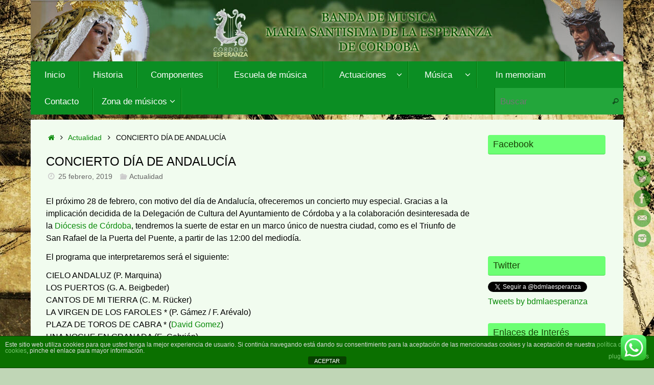

--- FILE ---
content_type: text/html; charset=UTF-8
request_url: https://bandaesperanzacordoba.org/concierto-dia-de-andalucia/
body_size: 18443
content:
<!DOCTYPE html>
<html lang="es">
<head>
<meta name="viewport" content="width=device-width, user-scalable=no, initial-scale=1.0, minimum-scale=1.0, maximum-scale=1.0">
<meta http-equiv="Content-Type" content="text/html; charset=UTF-8" />
<link rel="profile" href="https://gmpg.org/xfn/11" />
<link rel="pingback" href="https://bandaesperanzacordoba.org/xmlrpc.php" />
<title>CONCIERTO DÍA DE ANDALUCÍA &#8211; Banda de Música Mª Stma. de la Esperanza</title>
<meta name='robots' content='max-image-preview:large' />
<link rel='dns-prefetch' href='//s.w.org' />
<link rel="alternate" type="application/rss+xml" title="Banda de Música Mª Stma. de la Esperanza &raquo; Feed" href="https://bandaesperanzacordoba.org/feed/" />
<link rel="alternate" type="application/rss+xml" title="Banda de Música Mª Stma. de la Esperanza &raquo; Feed de los comentarios" href="https://bandaesperanzacordoba.org/comments/feed/" />
<link rel="alternate" type="application/rss+xml" title="Banda de Música Mª Stma. de la Esperanza &raquo; Comentario CONCIERTO DÍA DE ANDALUCÍA del feed" href="https://bandaesperanzacordoba.org/concierto-dia-de-andalucia/feed/" />
		<!-- This site uses the Google Analytics by ExactMetrics plugin v8.11.0 - Using Analytics tracking - https://www.exactmetrics.com/ -->
		<!-- Nota: ExactMetrics no está actualmente configurado en este sitio. El dueño del sitio necesita identificarse usando su cuenta de Google Analytics en el panel de ajustes de ExactMetrics. -->
					<!-- No tracking code set -->
				<!-- / Google Analytics by ExactMetrics -->
		<script type="text/javascript">
window._wpemojiSettings = {"baseUrl":"https:\/\/s.w.org\/images\/core\/emoji\/14.0.0\/72x72\/","ext":".png","svgUrl":"https:\/\/s.w.org\/images\/core\/emoji\/14.0.0\/svg\/","svgExt":".svg","source":{"concatemoji":"https:\/\/bandaesperanzacordoba.org\/wp-includes\/js\/wp-emoji-release.min.js?ver=496f10d2e329a34952e9e87081055bca"}};
/*! This file is auto-generated */
!function(e,a,t){var n,r,o,i=a.createElement("canvas"),p=i.getContext&&i.getContext("2d");function s(e,t){var a=String.fromCharCode,e=(p.clearRect(0,0,i.width,i.height),p.fillText(a.apply(this,e),0,0),i.toDataURL());return p.clearRect(0,0,i.width,i.height),p.fillText(a.apply(this,t),0,0),e===i.toDataURL()}function c(e){var t=a.createElement("script");t.src=e,t.defer=t.type="text/javascript",a.getElementsByTagName("head")[0].appendChild(t)}for(o=Array("flag","emoji"),t.supports={everything:!0,everythingExceptFlag:!0},r=0;r<o.length;r++)t.supports[o[r]]=function(e){if(!p||!p.fillText)return!1;switch(p.textBaseline="top",p.font="600 32px Arial",e){case"flag":return s([127987,65039,8205,9895,65039],[127987,65039,8203,9895,65039])?!1:!s([55356,56826,55356,56819],[55356,56826,8203,55356,56819])&&!s([55356,57332,56128,56423,56128,56418,56128,56421,56128,56430,56128,56423,56128,56447],[55356,57332,8203,56128,56423,8203,56128,56418,8203,56128,56421,8203,56128,56430,8203,56128,56423,8203,56128,56447]);case"emoji":return!s([129777,127995,8205,129778,127999],[129777,127995,8203,129778,127999])}return!1}(o[r]),t.supports.everything=t.supports.everything&&t.supports[o[r]],"flag"!==o[r]&&(t.supports.everythingExceptFlag=t.supports.everythingExceptFlag&&t.supports[o[r]]);t.supports.everythingExceptFlag=t.supports.everythingExceptFlag&&!t.supports.flag,t.DOMReady=!1,t.readyCallback=function(){t.DOMReady=!0},t.supports.everything||(n=function(){t.readyCallback()},a.addEventListener?(a.addEventListener("DOMContentLoaded",n,!1),e.addEventListener("load",n,!1)):(e.attachEvent("onload",n),a.attachEvent("onreadystatechange",function(){"complete"===a.readyState&&t.readyCallback()})),(e=t.source||{}).concatemoji?c(e.concatemoji):e.wpemoji&&e.twemoji&&(c(e.twemoji),c(e.wpemoji)))}(window,document,window._wpemojiSettings);
</script>
<style type="text/css">
img.wp-smiley,
img.emoji {
	display: inline !important;
	border: none !important;
	box-shadow: none !important;
	height: 1em !important;
	width: 1em !important;
	margin: 0 0.07em !important;
	vertical-align: -0.1em !important;
	background: none !important;
	padding: 0 !important;
}
</style>
	<link rel='stylesheet' id='twb-open-sans-css'  href='https://fonts.googleapis.com/css?family=Open+Sans%3A300%2C400%2C500%2C600%2C700%2C800&#038;display=swap&#038;ver=6.0.11' type='text/css' media='all' />
<link rel='stylesheet' id='twb-global-css'  href='https://bandaesperanzacordoba.org/wp-content/plugins/wd-instagram-feed/booster/assets/css/global.css?ver=1.0.0' type='text/css' media='all' />
<link rel='stylesheet' id='slideshow-css'  href='https://bandaesperanzacordoba.org/wp-content/plugins/slideshow/slideshow.css?ver=0.1' type='text/css' media='all' />
<link rel='stylesheet' id='ht_ctc_main_css-css'  href='https://bandaesperanzacordoba.org/wp-content/plugins/click-to-chat-for-whatsapp/new/inc/assets/css/main.css?ver=4.34' type='text/css' media='all' />
<link rel='stylesheet' id='wp-block-library-css'  href='https://bandaesperanzacordoba.org/wp-includes/css/dist/block-library/style.min.css?ver=496f10d2e329a34952e9e87081055bca' type='text/css' media='all' />
<style id='wp-block-library-inline-css' type='text/css'>
.has-text-align-justify{text-align:justify;}
</style>
<link rel='stylesheet' id='mediaelement-css'  href='https://bandaesperanzacordoba.org/wp-includes/js/mediaelement/mediaelementplayer-legacy.min.css?ver=4.2.16' type='text/css' media='all' />
<link rel='stylesheet' id='wp-mediaelement-css'  href='https://bandaesperanzacordoba.org/wp-includes/js/mediaelement/wp-mediaelement.min.css?ver=496f10d2e329a34952e9e87081055bca' type='text/css' media='all' />
<style id='global-styles-inline-css' type='text/css'>
body{--wp--preset--color--black: #000000;--wp--preset--color--cyan-bluish-gray: #abb8c3;--wp--preset--color--white: #ffffff;--wp--preset--color--pale-pink: #f78da7;--wp--preset--color--vivid-red: #cf2e2e;--wp--preset--color--luminous-vivid-orange: #ff6900;--wp--preset--color--luminous-vivid-amber: #fcb900;--wp--preset--color--light-green-cyan: #7bdcb5;--wp--preset--color--vivid-green-cyan: #00d084;--wp--preset--color--pale-cyan-blue: #8ed1fc;--wp--preset--color--vivid-cyan-blue: #0693e3;--wp--preset--color--vivid-purple: #9b51e0;--wp--preset--gradient--vivid-cyan-blue-to-vivid-purple: linear-gradient(135deg,rgba(6,147,227,1) 0%,rgb(155,81,224) 100%);--wp--preset--gradient--light-green-cyan-to-vivid-green-cyan: linear-gradient(135deg,rgb(122,220,180) 0%,rgb(0,208,130) 100%);--wp--preset--gradient--luminous-vivid-amber-to-luminous-vivid-orange: linear-gradient(135deg,rgba(252,185,0,1) 0%,rgba(255,105,0,1) 100%);--wp--preset--gradient--luminous-vivid-orange-to-vivid-red: linear-gradient(135deg,rgba(255,105,0,1) 0%,rgb(207,46,46) 100%);--wp--preset--gradient--very-light-gray-to-cyan-bluish-gray: linear-gradient(135deg,rgb(238,238,238) 0%,rgb(169,184,195) 100%);--wp--preset--gradient--cool-to-warm-spectrum: linear-gradient(135deg,rgb(74,234,220) 0%,rgb(151,120,209) 20%,rgb(207,42,186) 40%,rgb(238,44,130) 60%,rgb(251,105,98) 80%,rgb(254,248,76) 100%);--wp--preset--gradient--blush-light-purple: linear-gradient(135deg,rgb(255,206,236) 0%,rgb(152,150,240) 100%);--wp--preset--gradient--blush-bordeaux: linear-gradient(135deg,rgb(254,205,165) 0%,rgb(254,45,45) 50%,rgb(107,0,62) 100%);--wp--preset--gradient--luminous-dusk: linear-gradient(135deg,rgb(255,203,112) 0%,rgb(199,81,192) 50%,rgb(65,88,208) 100%);--wp--preset--gradient--pale-ocean: linear-gradient(135deg,rgb(255,245,203) 0%,rgb(182,227,212) 50%,rgb(51,167,181) 100%);--wp--preset--gradient--electric-grass: linear-gradient(135deg,rgb(202,248,128) 0%,rgb(113,206,126) 100%);--wp--preset--gradient--midnight: linear-gradient(135deg,rgb(2,3,129) 0%,rgb(40,116,252) 100%);--wp--preset--duotone--dark-grayscale: url('#wp-duotone-dark-grayscale');--wp--preset--duotone--grayscale: url('#wp-duotone-grayscale');--wp--preset--duotone--purple-yellow: url('#wp-duotone-purple-yellow');--wp--preset--duotone--blue-red: url('#wp-duotone-blue-red');--wp--preset--duotone--midnight: url('#wp-duotone-midnight');--wp--preset--duotone--magenta-yellow: url('#wp-duotone-magenta-yellow');--wp--preset--duotone--purple-green: url('#wp-duotone-purple-green');--wp--preset--duotone--blue-orange: url('#wp-duotone-blue-orange');--wp--preset--font-size--small: 13px;--wp--preset--font-size--medium: 20px;--wp--preset--font-size--large: 36px;--wp--preset--font-size--x-large: 42px;}.has-black-color{color: var(--wp--preset--color--black) !important;}.has-cyan-bluish-gray-color{color: var(--wp--preset--color--cyan-bluish-gray) !important;}.has-white-color{color: var(--wp--preset--color--white) !important;}.has-pale-pink-color{color: var(--wp--preset--color--pale-pink) !important;}.has-vivid-red-color{color: var(--wp--preset--color--vivid-red) !important;}.has-luminous-vivid-orange-color{color: var(--wp--preset--color--luminous-vivid-orange) !important;}.has-luminous-vivid-amber-color{color: var(--wp--preset--color--luminous-vivid-amber) !important;}.has-light-green-cyan-color{color: var(--wp--preset--color--light-green-cyan) !important;}.has-vivid-green-cyan-color{color: var(--wp--preset--color--vivid-green-cyan) !important;}.has-pale-cyan-blue-color{color: var(--wp--preset--color--pale-cyan-blue) !important;}.has-vivid-cyan-blue-color{color: var(--wp--preset--color--vivid-cyan-blue) !important;}.has-vivid-purple-color{color: var(--wp--preset--color--vivid-purple) !important;}.has-black-background-color{background-color: var(--wp--preset--color--black) !important;}.has-cyan-bluish-gray-background-color{background-color: var(--wp--preset--color--cyan-bluish-gray) !important;}.has-white-background-color{background-color: var(--wp--preset--color--white) !important;}.has-pale-pink-background-color{background-color: var(--wp--preset--color--pale-pink) !important;}.has-vivid-red-background-color{background-color: var(--wp--preset--color--vivid-red) !important;}.has-luminous-vivid-orange-background-color{background-color: var(--wp--preset--color--luminous-vivid-orange) !important;}.has-luminous-vivid-amber-background-color{background-color: var(--wp--preset--color--luminous-vivid-amber) !important;}.has-light-green-cyan-background-color{background-color: var(--wp--preset--color--light-green-cyan) !important;}.has-vivid-green-cyan-background-color{background-color: var(--wp--preset--color--vivid-green-cyan) !important;}.has-pale-cyan-blue-background-color{background-color: var(--wp--preset--color--pale-cyan-blue) !important;}.has-vivid-cyan-blue-background-color{background-color: var(--wp--preset--color--vivid-cyan-blue) !important;}.has-vivid-purple-background-color{background-color: var(--wp--preset--color--vivid-purple) !important;}.has-black-border-color{border-color: var(--wp--preset--color--black) !important;}.has-cyan-bluish-gray-border-color{border-color: var(--wp--preset--color--cyan-bluish-gray) !important;}.has-white-border-color{border-color: var(--wp--preset--color--white) !important;}.has-pale-pink-border-color{border-color: var(--wp--preset--color--pale-pink) !important;}.has-vivid-red-border-color{border-color: var(--wp--preset--color--vivid-red) !important;}.has-luminous-vivid-orange-border-color{border-color: var(--wp--preset--color--luminous-vivid-orange) !important;}.has-luminous-vivid-amber-border-color{border-color: var(--wp--preset--color--luminous-vivid-amber) !important;}.has-light-green-cyan-border-color{border-color: var(--wp--preset--color--light-green-cyan) !important;}.has-vivid-green-cyan-border-color{border-color: var(--wp--preset--color--vivid-green-cyan) !important;}.has-pale-cyan-blue-border-color{border-color: var(--wp--preset--color--pale-cyan-blue) !important;}.has-vivid-cyan-blue-border-color{border-color: var(--wp--preset--color--vivid-cyan-blue) !important;}.has-vivid-purple-border-color{border-color: var(--wp--preset--color--vivid-purple) !important;}.has-vivid-cyan-blue-to-vivid-purple-gradient-background{background: var(--wp--preset--gradient--vivid-cyan-blue-to-vivid-purple) !important;}.has-light-green-cyan-to-vivid-green-cyan-gradient-background{background: var(--wp--preset--gradient--light-green-cyan-to-vivid-green-cyan) !important;}.has-luminous-vivid-amber-to-luminous-vivid-orange-gradient-background{background: var(--wp--preset--gradient--luminous-vivid-amber-to-luminous-vivid-orange) !important;}.has-luminous-vivid-orange-to-vivid-red-gradient-background{background: var(--wp--preset--gradient--luminous-vivid-orange-to-vivid-red) !important;}.has-very-light-gray-to-cyan-bluish-gray-gradient-background{background: var(--wp--preset--gradient--very-light-gray-to-cyan-bluish-gray) !important;}.has-cool-to-warm-spectrum-gradient-background{background: var(--wp--preset--gradient--cool-to-warm-spectrum) !important;}.has-blush-light-purple-gradient-background{background: var(--wp--preset--gradient--blush-light-purple) !important;}.has-blush-bordeaux-gradient-background{background: var(--wp--preset--gradient--blush-bordeaux) !important;}.has-luminous-dusk-gradient-background{background: var(--wp--preset--gradient--luminous-dusk) !important;}.has-pale-ocean-gradient-background{background: var(--wp--preset--gradient--pale-ocean) !important;}.has-electric-grass-gradient-background{background: var(--wp--preset--gradient--electric-grass) !important;}.has-midnight-gradient-background{background: var(--wp--preset--gradient--midnight) !important;}.has-small-font-size{font-size: var(--wp--preset--font-size--small) !important;}.has-medium-font-size{font-size: var(--wp--preset--font-size--medium) !important;}.has-large-font-size{font-size: var(--wp--preset--font-size--large) !important;}.has-x-large-font-size{font-size: var(--wp--preset--font-size--x-large) !important;}
</style>
<link rel='stylesheet' id='front-estilos-css'  href='https://bandaesperanzacordoba.org/wp-content/plugins/asesor-cookies-para-la-ley-en-espana/html/front/estilos.css?ver=496f10d2e329a34952e9e87081055bca' type='text/css' media='all' />
<link rel='stylesheet' id='contact-form-7-css'  href='https://bandaesperanzacordoba.org/wp-content/plugins/contact-form-7/includes/css/styles.css?ver=5.7.7' type='text/css' media='all' />
<link rel='stylesheet' id='swpm.common-css'  href='https://bandaesperanzacordoba.org/wp-content/plugins/simple-membership/css/swpm.common.css?ver=4.6.9' type='text/css' media='all' />
<link rel='stylesheet' id='wpos-slick-style-css'  href='https://bandaesperanzacordoba.org/wp-content/plugins/wp-slick-slider-and-image-carousel/assets/css/slick.css?ver=3.7.8' type='text/css' media='all' />
<link rel='stylesheet' id='wpsisac-public-style-css'  href='https://bandaesperanzacordoba.org/wp-content/plugins/wp-slick-slider-and-image-carousel/assets/css/wpsisac-public.css?ver=3.7.8' type='text/css' media='all' />
<link rel='stylesheet' id='tempera-fonts-css'  href='https://bandaesperanzacordoba.org/wp-content/themes/tempera/fonts/fontfaces.css?ver=1.8.2' type='text/css' media='all' />
<link rel='stylesheet' id='tempera-style-css'  href='https://bandaesperanzacordoba.org/wp-content/themes/tempera/style.css?ver=1.8.2' type='text/css' media='all' />
<style id='tempera-style-inline-css' type='text/css'>
#header, #main, #topbar-inner { max-width: 1160px; } #container.one-column { } #container.two-columns-right #secondary { width:240px; float:right; } #container.two-columns-right #content { width:calc(100% - 270px); float:left; } #container.two-columns-left #primary { width:240px; float:left; } #container.two-columns-left #content { width:calc(100% - 270px); float:right; } #container.three-columns-right .sidey { width:120px; float:left; } #container.three-columns-right #primary { margin-left:15px; margin-right:15px; } #container.three-columns-right #content { width: calc(100% - 270px); float:left;} #container.three-columns-left .sidey { width:120px; float:left; } #container.three-columns-left #secondary {margin-left:15px; margin-right:15px; } #container.three-columns-left #content { width: calc(100% - 270px); float:right; } #container.three-columns-sided .sidey { width:120px; float:left; } #container.three-columns-sided #secondary { float:right; } #container.three-columns-sided #content { width: calc(100% - 300px); float:right; margin: 0 150px 0 -1160px; } body { font-family: "Century Gothic", AppleGothic, sans-serif; } #content h1.entry-title a, #content h2.entry-title a, #content h1.entry-title , #content h2.entry-title { font-family: Futura, "Century Gothic", AppleGothic, sans-serif; } .widget-title, .widget-title a { font-family: "Century Gothic", AppleGothic, sans-serif; } .entry-content h1, .entry-content h2, .entry-content h3, .entry-content h4, .entry-content h5, .entry-content h6, #comments #reply-title, .nivo-caption h2, #front-text1 h2, #front-text2 h2, .column-header-image, .column-header-noimage { font-family: Futura, "Century Gothic", AppleGothic, sans-serif; } #site-title span a { font-family: "Century Gothic", AppleGothic, sans-serif; } #access ul li a, #access ul li a span { font-family: "Century Gothic", AppleGothic, sans-serif; } body { color: #000000; background-color: #000000 } a { color: #088A08; } a:hover,.entry-meta span a:hover, .comments-link a:hover { color: #1dd728; } #header { ; } #site-title span a { color:#1693A5; } #site-description { color:#999999; } .socials a { background-color: #088A08; } .socials .socials-hover { background-color: #1dd728; } /* Main menu top level */ #access a, #nav-toggle span, li.menu-main-search .searchform input[type="search"] { color: #ffffff; } li.menu-main-search .searchform input[type="search"] { background-color: #23a63b; border-left-color: #007005; } #access, #nav-toggle {background-color: #0b8e23; } #access > .menu > ul > li > a > span { border-color: #007005; -webkit-box-shadow: 1px 0 0 #23a63b; box-shadow: 1px 0 0 #23a63b; } /*.rtl #access > .menu > ul > li > a > span { -webkit-box-shadow: -1px 0 0 #23a63b; box-shadow: -1px 0 0 #23a63b; } */ #access a:hover {background-color: #189b30; } #access ul li.current_page_item > a, #access ul li.current-menu-item > a, #access ul li.current_page_ancestor > a, #access ul li.current-menu-ancestor > a { background-color: #189b30; } /* Main menu Submenus */ #access > .menu > ul > li > ul:before {border-bottom-color:#0b8e23;} #access ul ul ul li:first-child:before { border-right-color:#0b8e23;} #access ul ul li { background-color:#0b8e23; border-top-color:#199c31; border-bottom-color:#008318} #access ul ul li a{color:#ffffff} #access ul ul li a:hover{background:#199c31} #access ul ul li.current_page_item > a, #access ul ul li.current-menu-item > a, #access ul ul li.current_page_ancestor > a, #access ul ul li.current-menu-ancestor > a { background-color:#199c31; } #topbar { background-color: #399b30;border-bottom-color:#61c358; box-shadow:3px 0 3px #117308; } .topmenu ul li a, .topmenu .searchsubmit { color: #CCCCCC; } .topmenu ul li a:hover, .topmenu .searchform input[type="search"] { color: #EEEEEE; border-bottom-color: rgba( 8,138,8, 0.5); } #main { background-color: #f1fcef; } #author-info, #entry-author-info, #content .page-title { border-color: #088A08; background: #F7F7F7; } #entry-author-info #author-avatar, #author-info #author-avatar { border-color: #EEEEEE; } .sidey .widget-container { color: #000000; ; } .sidey .widget-title { color: #184005; background-color: #6cff73;border-color:#44d74b;} .sidey .widget-container a {} .sidey .widget-container a:hover {} .entry-content h1, .entry-content h2, .entry-content h3, .entry-content h4, .entry-content h5, .entry-content h6 { color: #000000; } .sticky .entry-header {border-color:#088A08 } .entry-title, .entry-title a { color: #000000; } .entry-title a:hover { color: #000000; } #content span.entry-format { color: #ffffff; background-color: #0b8e23; } #footer { color: #000000; ; } #footer2 { color: #000000; background-color: #F7F7F7; } #footer a { ; } #footer a:hover { ; } #footer2 a, .footermenu ul li:after { ; } #footer2 a:hover { ; } #footer .widget-container { color: #333333; ; } #footer .widget-title { color: #184005; background-color: #6cff73;border-color:#44d74b } a.continue-reading-link, #cryout_ajax_more_trigger { color:#ffffff; background:#0b8e23; border-bottom-color:#088A08; } a.continue-reading-link:hover { border-bottom-color:#1dd728; } a.continue-reading-link i.crycon-right-dir {color:#088A08} a.continue-reading-link:hover i.crycon-right-dir {color:#1dd728} .page-link a, .page-link > span > em {border-color:#CCCCCC} .columnmore a {background:#088A08;color:#F7F7F7} .columnmore a:hover {background:#1dd728;} .button, #respond .form-submit input#submit, input[type="submit"], input[type="reset"] { background-color: #088A08; } .button:hover, #respond .form-submit input#submit:hover { background-color: #1dd728; } .entry-content tr th, .entry-content thead th { color: #000000; } .entry-content table, .entry-content fieldset, .entry-content tr td, .entry-content tr th, .entry-content thead th { border-color: #CCCCCC; } .entry-content tr.even td { background-color: #F7F7F7 !important; } hr { border-color: #CCCCCC; } input[type="text"], input[type="password"], input[type="email"], textarea, select, input[type="color"],input[type="date"],input[type="datetime"],input[type="datetime-local"],input[type="month"],input[type="number"],input[type="range"], input[type="search"],input[type="tel"],input[type="time"],input[type="url"],input[type="week"] { background-color: #F7F7F7; border-color: #CCCCCC #EEEEEE #EEEEEE #CCCCCC; color: #000000; } input[type="submit"], input[type="reset"] { color: #f1fcef; background-color: #088A08; } input[type="text"]:hover, input[type="password"]:hover, input[type="email"]:hover, textarea:hover, input[type="color"]:hover, input[type="date"]:hover, input[type="datetime"]:hover, input[type="datetime-local"]:hover, input[type="month"]:hover, input[type="number"]:hover, input[type="range"]:hover, input[type="search"]:hover, input[type="tel"]:hover, input[type="time"]:hover, input[type="url"]:hover, input[type="week"]:hover { background-color: rgba(247,247,247,0.4); } .entry-content pre { border-color: #CCCCCC; border-bottom-color:#088A08;} .entry-content code { background-color:#F7F7F7;} .entry-content blockquote { border-color: #EEEEEE; } abbr, acronym { border-color: #000000; } .comment-meta a { color: #000000; } #respond .form-allowed-tags { color: #000000; } .entry-meta .crycon-metas:before {color:#CCCCCC;} .entry-meta span a, .comments-link a, .entry-meta {color:#666666;} .entry-meta span a:hover, .comments-link a:hover {} .nav-next a:hover {} .nav-previous a:hover { } .pagination { border-color:#ededed;} .pagination span, .pagination a { background:#F7F7F7; border-left-color:#dddddd; border-right-color:#ffffff; } .pagination a:hover { background: #ffffff; } #searchform input[type="text"] {color:#000000;} .caption-accented .wp-caption { background-color:rgba(8,138,8,0.8); color:#f1fcef} .tempera-image-one .entry-content img[class*='align'], .tempera-image-one .entry-summary img[class*='align'], .tempera-image-two .entry-content img[class*='align'], .tempera-image-two .entry-summary img[class*='align'], .tempera-image-one .entry-content [class*='wp-block'][class*='align'] img, .tempera-image-one .entry-summary [class*='wp-block'][class*='align'] img, .tempera-image-two .entry-content [class*='wp-block'][class*='align'] img, .tempera-image-two .entry-summary [class*='wp-block'][class*='align'] img { border-color:#088A08;} html { font-size:16px; line-height:1.5; } .entry-content, .entry-summary, #frontpage blockquote { text-align:Left; } .entry-content, .entry-summary, .widget-area { ; } #bg_image {display:block;margin:0 auto;} #content h1.entry-title, #content h2.entry-title { font-size:24px ;} .widget-title, .widget-title a { font-size:18px ;} h1 { font-size: 2.526em; } h2 { font-size: 2.202em; } h3 { font-size: 1.878em; } h4 { font-size: 1.554em; } h5 { font-size: 1.23em; } h6 { font-size: 0.906em; } #site-title { font-size:38px ;} #access ul li a, li.menu-main-search .searchform input[type="search"] { font-size:17px ;} .nocomments, .nocomments2 {display:none;} #header-container > div { margin:40px 0 0 0px;} .entry-content p, .entry-content ul, .entry-content ol, .entry-content dd, .entry-content pre, .entry-content hr, .entry-summary p, .commentlist p { margin-bottom: 0.8em; } #toTop {background:#f1fcef;margin-left:1310px;} #toTop:hover .crycon-back2top:before {color:#1dd728;} @media (max-width: 1205px) { #footer2 #toTop { position: relative; margin-left: auto !important; margin-right: auto !important; bottom: 0; display: block; width: 45px; border-radius: 4px 4px 0 0; opacity: 1; } } #main {margin-top:10px; } #forbottom {margin-left: 30px; margin-right: 30px;} #header-widget-area { width: 33%; } #branding { height:120px; } @media (max-width: 1920px) {#branding, #bg_image { display: block; height:auto; max-width:100%; min-height:inherit !important; display: block; } } 
/* Tempera Custom CSS */
</style>
<link rel='stylesheet' id='tempera-mobile-css'  href='https://bandaesperanzacordoba.org/wp-content/themes/tempera/styles/style-mobile.css?ver=1.8.2' type='text/css' media='all' />
<link rel='stylesheet' id='jetpack_css-css'  href='https://bandaesperanzacordoba.org/wp-content/plugins/jetpack/css/jetpack.css?ver=11.9.3' type='text/css' media='all' />
<script type='text/javascript' src='https://bandaesperanzacordoba.org/wp-includes/js/jquery/jquery.min.js?ver=3.6.0' id='jquery-core-js'></script>
<script type='text/javascript' src='https://bandaesperanzacordoba.org/wp-includes/js/jquery/jquery-migrate.min.js?ver=3.3.2' id='jquery-migrate-js'></script>
<script type='text/javascript' src='https://bandaesperanzacordoba.org/wp-content/plugins/wd-instagram-feed/booster/assets/js/circle-progress.js?ver=1.2.2' id='twb-circle-js'></script>
<script type='text/javascript' id='twb-global-js-extra'>
/* <![CDATA[ */
var twb = {"nonce":"5f8174b88b","ajax_url":"https:\/\/bandaesperanzacordoba.org\/wp-admin\/admin-ajax.php","plugin_url":"https:\/\/bandaesperanzacordoba.org\/wp-content\/plugins\/wd-instagram-feed\/booster","href":"https:\/\/bandaesperanzacordoba.org\/wp-admin\/admin.php?page=twb_instagram-feed"};
var twb = {"nonce":"5f8174b88b","ajax_url":"https:\/\/bandaesperanzacordoba.org\/wp-admin\/admin-ajax.php","plugin_url":"https:\/\/bandaesperanzacordoba.org\/wp-content\/plugins\/wd-instagram-feed\/booster","href":"https:\/\/bandaesperanzacordoba.org\/wp-admin\/admin.php?page=twb_instagram-feed"};
/* ]]> */
</script>
<script type='text/javascript' src='https://bandaesperanzacordoba.org/wp-content/plugins/wd-instagram-feed/booster/assets/js/global.js?ver=1.0.0' id='twb-global-js'></script>
<script type='text/javascript' src='https://bandaesperanzacordoba.org/wp-content/plugins/wp-fluid-images//lib/fluidimage.js?ver=1.0' id='fluidimage-js'></script>
<script type='text/javascript' id='front-principal-js-extra'>
/* <![CDATA[ */
var cdp_cookies_info = {"url_plugin":"https:\/\/bandaesperanzacordoba.org\/wp-content\/plugins\/asesor-cookies-para-la-ley-en-espana\/plugin.php","url_admin_ajax":"https:\/\/bandaesperanzacordoba.org\/wp-admin\/admin-ajax.php"};
/* ]]> */
</script>
<script type='text/javascript' src='https://bandaesperanzacordoba.org/wp-content/plugins/asesor-cookies-para-la-ley-en-espana/html/front/principal.js?ver=496f10d2e329a34952e9e87081055bca' id='front-principal-js'></script>
<link rel="https://api.w.org/" href="https://bandaesperanzacordoba.org/wp-json/" /><link rel="alternate" type="application/json" href="https://bandaesperanzacordoba.org/wp-json/wp/v2/posts/3431" /><link rel="EditURI" type="application/rsd+xml" title="RSD" href="https://bandaesperanzacordoba.org/xmlrpc.php?rsd" />
<link rel="canonical" href="https://bandaesperanzacordoba.org/concierto-dia-de-andalucia/" />
<link rel="alternate" type="application/json+oembed" href="https://bandaesperanzacordoba.org/wp-json/oembed/1.0/embed?url=https%3A%2F%2Fbandaesperanzacordoba.org%2Fconcierto-dia-de-andalucia%2F" />
<link rel="alternate" type="text/xml+oembed" href="https://bandaesperanzacordoba.org/wp-json/oembed/1.0/embed?url=https%3A%2F%2Fbandaesperanzacordoba.org%2Fconcierto-dia-de-andalucia%2F&#038;format=xml" />
<style type="text/css" id="custom-background-css">
body.custom-background { background-color: #c0d6b6; background-image: url("https://bandaesperanzacordoba.org/wp-content/uploads/2018/02/Wonderful-piano-music-notation_2560x1920.jpg"); background-position: center top; background-size: auto; background-repeat: repeat; background-attachment: scroll; }
</style>
	<link rel="icon" href="https://bandaesperanzacordoba.org/wp-content/uploads/2023/03/cropped-logo-32x32.png" sizes="32x32" />
<link rel="icon" href="https://bandaesperanzacordoba.org/wp-content/uploads/2023/03/cropped-logo-192x192.png" sizes="192x192" />
<link rel="apple-touch-icon" href="https://bandaesperanzacordoba.org/wp-content/uploads/2023/03/cropped-logo-180x180.png" />
<meta name="msapplication-TileImage" content="https://bandaesperanzacordoba.org/wp-content/uploads/2023/03/cropped-logo-270x270.png" />
	<!--[if lt IE 9]>
	<script>
	document.createElement('header');
	document.createElement('nav');
	document.createElement('section');
	document.createElement('article');
	document.createElement('aside');
	document.createElement('footer');
	</script>
	<![endif]-->
	</head>
<body data-rsssl=1 class="post-template-default single single-post postid-3431 single-format-standard custom-background tempera-image-none caption-dark tempera-comment-placeholders tempera-menu-left tempera-topbarhide tempera-topbarfull">

	<a class="skip-link screen-reader-text" href="#main" title="Saltar al contenido"> Saltar al contenido </a>
	<svg xmlns="http://www.w3.org/2000/svg" viewBox="0 0 0 0" width="0" height="0" focusable="false" role="none" style="visibility: hidden; position: absolute; left: -9999px; overflow: hidden;" ><defs><filter id="wp-duotone-dark-grayscale"><feColorMatrix color-interpolation-filters="sRGB" type="matrix" values=" .299 .587 .114 0 0 .299 .587 .114 0 0 .299 .587 .114 0 0 .299 .587 .114 0 0 " /><feComponentTransfer color-interpolation-filters="sRGB" ><feFuncR type="table" tableValues="0 0.49803921568627" /><feFuncG type="table" tableValues="0 0.49803921568627" /><feFuncB type="table" tableValues="0 0.49803921568627" /><feFuncA type="table" tableValues="1 1" /></feComponentTransfer><feComposite in2="SourceGraphic" operator="in" /></filter></defs></svg><svg xmlns="http://www.w3.org/2000/svg" viewBox="0 0 0 0" width="0" height="0" focusable="false" role="none" style="visibility: hidden; position: absolute; left: -9999px; overflow: hidden;" ><defs><filter id="wp-duotone-grayscale"><feColorMatrix color-interpolation-filters="sRGB" type="matrix" values=" .299 .587 .114 0 0 .299 .587 .114 0 0 .299 .587 .114 0 0 .299 .587 .114 0 0 " /><feComponentTransfer color-interpolation-filters="sRGB" ><feFuncR type="table" tableValues="0 1" /><feFuncG type="table" tableValues="0 1" /><feFuncB type="table" tableValues="0 1" /><feFuncA type="table" tableValues="1 1" /></feComponentTransfer><feComposite in2="SourceGraphic" operator="in" /></filter></defs></svg><svg xmlns="http://www.w3.org/2000/svg" viewBox="0 0 0 0" width="0" height="0" focusable="false" role="none" style="visibility: hidden; position: absolute; left: -9999px; overflow: hidden;" ><defs><filter id="wp-duotone-purple-yellow"><feColorMatrix color-interpolation-filters="sRGB" type="matrix" values=" .299 .587 .114 0 0 .299 .587 .114 0 0 .299 .587 .114 0 0 .299 .587 .114 0 0 " /><feComponentTransfer color-interpolation-filters="sRGB" ><feFuncR type="table" tableValues="0.54901960784314 0.98823529411765" /><feFuncG type="table" tableValues="0 1" /><feFuncB type="table" tableValues="0.71764705882353 0.25490196078431" /><feFuncA type="table" tableValues="1 1" /></feComponentTransfer><feComposite in2="SourceGraphic" operator="in" /></filter></defs></svg><svg xmlns="http://www.w3.org/2000/svg" viewBox="0 0 0 0" width="0" height="0" focusable="false" role="none" style="visibility: hidden; position: absolute; left: -9999px; overflow: hidden;" ><defs><filter id="wp-duotone-blue-red"><feColorMatrix color-interpolation-filters="sRGB" type="matrix" values=" .299 .587 .114 0 0 .299 .587 .114 0 0 .299 .587 .114 0 0 .299 .587 .114 0 0 " /><feComponentTransfer color-interpolation-filters="sRGB" ><feFuncR type="table" tableValues="0 1" /><feFuncG type="table" tableValues="0 0.27843137254902" /><feFuncB type="table" tableValues="0.5921568627451 0.27843137254902" /><feFuncA type="table" tableValues="1 1" /></feComponentTransfer><feComposite in2="SourceGraphic" operator="in" /></filter></defs></svg><svg xmlns="http://www.w3.org/2000/svg" viewBox="0 0 0 0" width="0" height="0" focusable="false" role="none" style="visibility: hidden; position: absolute; left: -9999px; overflow: hidden;" ><defs><filter id="wp-duotone-midnight"><feColorMatrix color-interpolation-filters="sRGB" type="matrix" values=" .299 .587 .114 0 0 .299 .587 .114 0 0 .299 .587 .114 0 0 .299 .587 .114 0 0 " /><feComponentTransfer color-interpolation-filters="sRGB" ><feFuncR type="table" tableValues="0 0" /><feFuncG type="table" tableValues="0 0.64705882352941" /><feFuncB type="table" tableValues="0 1" /><feFuncA type="table" tableValues="1 1" /></feComponentTransfer><feComposite in2="SourceGraphic" operator="in" /></filter></defs></svg><svg xmlns="http://www.w3.org/2000/svg" viewBox="0 0 0 0" width="0" height="0" focusable="false" role="none" style="visibility: hidden; position: absolute; left: -9999px; overflow: hidden;" ><defs><filter id="wp-duotone-magenta-yellow"><feColorMatrix color-interpolation-filters="sRGB" type="matrix" values=" .299 .587 .114 0 0 .299 .587 .114 0 0 .299 .587 .114 0 0 .299 .587 .114 0 0 " /><feComponentTransfer color-interpolation-filters="sRGB" ><feFuncR type="table" tableValues="0.78039215686275 1" /><feFuncG type="table" tableValues="0 0.94901960784314" /><feFuncB type="table" tableValues="0.35294117647059 0.47058823529412" /><feFuncA type="table" tableValues="1 1" /></feComponentTransfer><feComposite in2="SourceGraphic" operator="in" /></filter></defs></svg><svg xmlns="http://www.w3.org/2000/svg" viewBox="0 0 0 0" width="0" height="0" focusable="false" role="none" style="visibility: hidden; position: absolute; left: -9999px; overflow: hidden;" ><defs><filter id="wp-duotone-purple-green"><feColorMatrix color-interpolation-filters="sRGB" type="matrix" values=" .299 .587 .114 0 0 .299 .587 .114 0 0 .299 .587 .114 0 0 .299 .587 .114 0 0 " /><feComponentTransfer color-interpolation-filters="sRGB" ><feFuncR type="table" tableValues="0.65098039215686 0.40392156862745" /><feFuncG type="table" tableValues="0 1" /><feFuncB type="table" tableValues="0.44705882352941 0.4" /><feFuncA type="table" tableValues="1 1" /></feComponentTransfer><feComposite in2="SourceGraphic" operator="in" /></filter></defs></svg><svg xmlns="http://www.w3.org/2000/svg" viewBox="0 0 0 0" width="0" height="0" focusable="false" role="none" style="visibility: hidden; position: absolute; left: -9999px; overflow: hidden;" ><defs><filter id="wp-duotone-blue-orange"><feColorMatrix color-interpolation-filters="sRGB" type="matrix" values=" .299 .587 .114 0 0 .299 .587 .114 0 0 .299 .587 .114 0 0 .299 .587 .114 0 0 " /><feComponentTransfer color-interpolation-filters="sRGB" ><feFuncR type="table" tableValues="0.098039215686275 1" /><feFuncG type="table" tableValues="0 0.66274509803922" /><feFuncB type="table" tableValues="0.84705882352941 0.41960784313725" /><feFuncA type="table" tableValues="1 1" /></feComponentTransfer><feComposite in2="SourceGraphic" operator="in" /></filter></defs></svg>
<div id="wrapper" class="hfeed">
<div id="topbar" ><div id="topbar-inner">  </div></div>
<div class="socials" id="srights">
			<a  target="_blank"  href="https://www.youtube.com/c/bandademusicalaesperanzacordoba"
			class="socialicons social-YouTube" title="Youtube">
				<img alt="YouTube" src="https://bandaesperanzacordoba.org/wp-content/themes/tempera/images/socials/YouTube.png" />
			</a>
			<a  target="_blank"  href="https://twitter.com/bdmlaesperanza"
			class="socialicons social-Twitter" title="Twitter">
				<img alt="Twitter" src="https://bandaesperanzacordoba.org/wp-content/themes/tempera/images/socials/Twitter.png" />
			</a>
			<a  target="_blank"  href="https://es-es.facebook.com/Banda-de-M%C3%BAsica-M%C2%AA-Stma-de-la-Esperanza-de-C%C3%B3rdoba-207289302624550/"
			class="socialicons social-Facebook" title="Facebook">
				<img alt="Facebook" src="https://bandaesperanzacordoba.org/wp-content/themes/tempera/images/socials/Facebook.png" />
			</a>
			<a  target="_blank"  href="mailto:bmesperanzacordoba@gmail.com"
			class="socialicons social-Mail" title="Gmail">
				<img alt="Mail" src="https://bandaesperanzacordoba.org/wp-content/themes/tempera/images/socials/Mail.png" />
			</a>
			<a  target="_blank"  href="http://www.instagram.com/bdmlaesperanza/"
			class="socialicons social-Instagram" title="Instagram">
				<img alt="Instagram" src="https://bandaesperanzacordoba.org/wp-content/themes/tempera/images/socials/Instagram.png" />
			</a></div>
<div id="header-full">
	<header id="header">
		<div id="masthead">
			<div id="branding" role="banner" >
				<img id="bg_image" alt="Banda de Música Mª Stma. de la Esperanza" title="Banda de Música Mª Stma. de la Esperanza" src="https://bandaesperanzacordoba.org/wp-content/uploads/2023/03/cropped-CABECERA.jpg"  />	<div id="header-container">
	<a href="https://bandaesperanzacordoba.org/" id="linky"></a></div>								<div style="clear:both;"></div>
			</div><!-- #branding -->
			<button id="nav-toggle"><span>&nbsp;</span></button>
			<nav id="access" class="jssafe" role="navigation">
					<div class="skip-link screen-reader-text"><a href="#content" title="Saltar al contenido">
		Saltar al contenido	</a></div>
	<div class="menu"><ul id="prime_nav" class="menu"><li id="menu-item-37" class="menu-item menu-item-type-custom menu-item-object-custom menu-item-home menu-item-37"><a href="https://bandaesperanzacordoba.org/"><span>  Inicio  </span></a></li>
<li id="menu-item-36" class="menu-item menu-item-type-post_type menu-item-object-page menu-item-36"><a href="https://bandaesperanzacordoba.org/historia/"><span>  Historia  </span></a></li>
<li id="menu-item-35" class="menu-item menu-item-type-post_type menu-item-object-page menu-item-35"><a href="https://bandaesperanzacordoba.org/componentes/"><span>  Componentes  </span></a></li>
<li id="menu-item-34" class="menu-item menu-item-type-post_type menu-item-object-page menu-item-34"><a href="https://bandaesperanzacordoba.org/escuelamusica/"><span>   Escuela de música   </span></a></li>
<li id="menu-item-33" class="menu-item menu-item-type-post_type menu-item-object-page menu-item-has-children menu-item-33"><a href="https://bandaesperanzacordoba.org/actuaciones/"><span>   Actuaciones   </span></a>
<ul class="sub-menu">
	<li id="menu-item-449" class="menu-item menu-item-type-post_type menu-item-object-page menu-item-449"><a href="https://bandaesperanzacordoba.org/actuaciones/conciertos/"><span>Conciertos</span></a></li>
	<li id="menu-item-448" class="menu-item menu-item-type-post_type menu-item-object-page menu-item-448"><a href="https://bandaesperanzacordoba.org/actuaciones/glorias/"><span>Glorias</span></a></li>
	<li id="menu-item-447" class="menu-item menu-item-type-post_type menu-item-object-page menu-item-447"><a href="https://bandaesperanzacordoba.org/actuaciones/semanasanta/"><span>Semana Santa</span></a></li>
</ul>
</li>
<li id="menu-item-32" class="menu-item menu-item-type-post_type menu-item-object-page menu-item-has-children menu-item-32"><a href="https://bandaesperanzacordoba.org/musica/"><span>   Música    </span></a>
<ul class="sub-menu">
	<li id="menu-item-435" class="menu-item menu-item-type-post_type menu-item-object-page menu-item-435"><a href="https://bandaesperanzacordoba.org/musica/musicacordobesa/"><span>Música cordobesa</span></a></li>
	<li id="menu-item-440" class="menu-item menu-item-type-post_type menu-item-object-page menu-item-440"><a href="https://bandaesperanzacordoba.org/musica/discografia/"><span>Discografía</span></a></li>
</ul>
</li>
<li id="menu-item-2593" class="menu-item menu-item-type-post_type menu-item-object-page menu-item-2593"><a href="https://bandaesperanzacordoba.org/inmemoriam/"><span>    In memoriam    </span></a></li>
<li id="menu-item-31" class="menu-item menu-item-type-post_type menu-item-object-page menu-item-31"><a href="https://bandaesperanzacordoba.org/contacto/"><span>  Contacto  </span></a></li>
<li id="menu-item-3995" class="menu-item menu-item-type-post_type menu-item-object-page menu-item-has-children menu-item-3995"><a href="https://bandaesperanzacordoba.org/membership-login/"><span>Zona de músicos</span></a>
<ul class="sub-menu">
	<li id="menu-item-4009" class="menu-item menu-item-type-post_type menu-item-object-page menu-item-4009"><a href="https://bandaesperanzacordoba.org/membership-login/"><span>Acceso de músico</span></a></li>
	<li id="menu-item-4005" class="nmr-editor nmr-subscriber menu-item menu-item-type-post_type menu-item-object-page menu-item-4005"><a href="https://bandaesperanzacordoba.org/asistencia-a-las-actuaciones/"><span>Asistencia a las actuaciones</span></a></li>
</ul>
</li>
<li class='menu-main-search'> 
<form role="search" method="get" class="searchform" action="https://bandaesperanzacordoba.org/">
	<label>
		<span class="screen-reader-text">Búsqueda para:</span>
		<input type="search" class="s" placeholder="Buscar" value="" name="s" />
	</label>
	<button type="submit" class="searchsubmit"><span class="screen-reader-text">Buscar</span><i class="crycon-search"></i></button>
</form>
 </li></ul></div>			</nav><!-- #access -->
		</div><!-- #masthead -->
	</header><!-- #header -->
</div><!-- #header-full -->

<div style="clear:both;height:0;"> </div>

<div id="main" class="main">
			<div  id="forbottom" >
		
		<div style="clear:both;"> </div>

		
		<section id="container" class="two-columns-right">
			<div id="content" role="main">
			<div class="breadcrumbs"><a href="https://bandaesperanzacordoba.org"><i class="crycon-homebread"></i><span class="screen-reader-text">Inicio</span></a><i class="crycon-angle-right"></i> <a href="https://bandaesperanzacordoba.org/category/actualidad/">Actualidad</a> <i class="crycon-angle-right"></i> <span class="current">CONCIERTO DÍA DE ANDALUCÍA</span></div><!--breadcrumbs-->

				<div id="post-3431" class="post-3431 post type-post status-publish format-standard has-post-thumbnail hentry category-actualidad">
					<h1 class="entry-title">CONCIERTO DÍA DE ANDALUCÍA</h1>
										<div class="entry-meta">
						<span><i class="crycon-time crycon-metas" title="Fecha"></i>
				<time class="onDate date published" datetime="2019-02-25T10:38:34+00:00">
					<a href="https://bandaesperanzacordoba.org/concierto-dia-de-andalucia/" rel="bookmark">25 febrero, 2019</a>
				</time>
			   </span><time class="updated"  datetime="2019-03-26T12:11:29+00:00">26 marzo, 2019</time><span class="bl_categ"><i class="crycon-folder-open crycon-metas" title="Categorías"></i><a href="https://bandaesperanzacordoba.org/category/actualidad/" rel="tag">Actualidad</a></span> 					</div><!-- .entry-meta -->

					<div class="entry-content">
						<p>El próximo 28 de febrero, con motivo del día de Andalucía, ofreceremos un concierto muy especial. Gracias a la implicación decidida de la Delegación de Cultura del Ayuntamiento de Córdoba y a la colaboración desinteresada de la <a class="profileLink" href="https://www.facebook.com/diocesisdecordoba/?__tn__=K-R&amp;eid=ARBzrbdeBfFxqvdUcM5VDdMgp77qRmaCojM_sVVdehnB9sQeaYm56N2oBoQ7WSekj2pt5Ju53VXO1Fdg&amp;fref=mentions&amp;__xts__%5B0%5D=68.[base64]" data-hovercard="/ajax/hovercard/page.php?id=154683484584792&amp;extragetparams=%7B%22__tn__%22%3A%22%2CdK-R-R%22%2C%22eid%22%3A%22ARBzrbdeBfFxqvdUcM5VDdMgp77qRmaCojM_sVVdehnB9sQeaYm56N2oBoQ7WSekj2pt5Ju53VXO1Fdg%22%2C%22fref%22%3A%22mentions%22%7D" data-hovercard-prefer-more-content-show="1">Diócesis de Córdoba</a>, tendremos la suerte de estar en un marco único de nuestra ciudad, como es el Triunfo de San Rafael de la Puerta del Puente, a partir de las 12:00 del mediodía.</p>
<p>El programa que interpretaremos será el sig<span class="text_exposed_show">uiente:</span></p>
<div class="text_exposed_show">
<p>CIELO ANDALUZ (P. Marquina)<br />
LOS PUERTOS (G. A. Beigbeder)<br />
CANTOS DE MI TIERRA (C. M. Rücker)<br />
LA VIRGEN DE LOS FAROLES * (P. Gámez / F. Arévalo)<br />
PLAZA DE TOROS DE CABRA * (<a class="profileLink" href="https://www.facebook.com/david.gomezramirez.52?__tn__=K-R&amp;eid=ARCubmsbsCdDPAZcz_oIBCwzkhW8C0JnP1UXJfgYBMHNHDNYA8fCsQ9dw-uQveuKPXB9x-r4EfLH-QVD&amp;fref=mentions&amp;__xts__%5B0%5D=68.[base64]" data-hovercard="/ajax/hovercard/user.php?id=1123082413&amp;extragetparams=%7B%22__tn__%22%3A%22%2CdK-R-R%22%2C%22eid%22%3A%22ARCubmsbsCdDPAZcz_oIBCwzkhW8C0JnP1UXJfgYBMHNHDNYA8fCsQ9dw-uQveuKPXB9x-r4EfLH-QVD%22%2C%22fref%22%3A%22mentions%22%7D" data-hovercard-prefer-more-content-show="1">David Gomez</a>)<br />
UNA NOCHE EN GRANADA (E. Cebrián)<br />
IMPRESIONES CORDOBESAS – La Mezquita * (P. Gámez)</p>
<p>* Primera vez por la banda</p>
<p>Dirigirán el concierto nuestro Director Titular, <a class="profileLink" href="https://www.facebook.com/fjavierleon?__tn__=K-R&amp;eid=ARC9Xlcb8-2DgDjqMCI8jvwzDQT2RXrIk3xKMH25pFVOjsmTqJrqIvO0fRpBcUXFZOgX5ND4y85xaMb2&amp;fref=mentions&amp;__xts__%5B0%5D=68.[base64]" data-hovercard="/ajax/hovercard/user.php?id=1132331258&amp;extragetparams=%7B%22__tn__%22%3A%22%2CdK-R-R%22%2C%22eid%22%3A%22ARC9Xlcb8-2DgDjqMCI8jvwzDQT2RXrIk3xKMH25pFVOjsmTqJrqIvO0fRpBcUXFZOgX5ND4y85xaMb2%22%2C%22fref%22%3A%22mentions%22%7D" data-hovercard-prefer-more-content-show="1">Fco Javier León Ramírez</a> y nuestro Director Adjunto, <a class="profileLink" href="https://www.facebook.com/bartolomegomez.gomezmelia?__tn__=K-R&amp;eid=ARCVemjPQSSR5uuJwkY6h6aet3tbgWst9ggwJj8LL0mP542u8RpgG_6SOJCv9PFsVUX2sipts_mSiFSe&amp;fref=mentions&amp;__xts__%5B0%5D=68.[base64]" data-hovercard="/ajax/hovercard/user.php?id=100000033941096&amp;extragetparams=%7B%22__tn__%22%3A%22%2CdK-R-R%22%2C%22eid%22%3A%22ARCVemjPQSSR5uuJwkY6h6aet3tbgWst9ggwJj8LL0mP542u8RpgG_6SOJCv9PFsVUX2sipts_mSiFSe%22%2C%22fref%22%3A%22mentions%22%7D" data-hovercard-prefer-more-content-show="1">Bartolomé Gómez Meliá</a>.</p>
<p>Contaremos con la participación de la cantaora <a id="js_qq" class="profileLink" href="https://www.facebook.com/carmen.abadrosales?__tn__=K-R&amp;eid=ARC23CBOlxV16Ofqu6VlezzvbL00PB3bSGnQsAzV9mmrrEtqQoabIjQqMrT5aY_2uss6aNo9bEKDnrVA&amp;fref=mentions&amp;__xts__%5B0%5D=68.[base64]" data-hovercard="/ajax/hovercard/user.php?id=1360159072&amp;extragetparams=%7B%22__tn__%22%3A%22%2CdK-R-R%22%2C%22eid%22%3A%22ARC23CBOlxV16Ofqu6VlezzvbL00PB3bSGnQsAzV9mmrrEtqQoabIjQqMrT5aY_2uss6aNo9bEKDnrVA%22%2C%22fref%22%3A%22mentions%22%7D" data-hovercard-prefer-more-content-show="1" aria-describedby="u_39_1" aria-owns="">Carmen Abad</a>, y la presentación del concierto correrá a cargo de nuestra amiga <a class="profileLink" href="https://www.facebook.com/profile.php?id=100014326059134&amp;__tn__=K-R&amp;eid=ARB1SRFRldrUS7nVUXJxPDVWrxiRiV6ER8hJR8vS63hAggUiCDEEj0y1eJ93Dr2vetzT3an5j9z5Nek8&amp;fref=mentions&amp;__xts__%5B0%5D=68.[base64]" data-hovercard="/ajax/hovercard/user.php?id=100014326059134&amp;extragetparams=%7B%22__tn__%22%3A%22%2CdK-R-R%22%2C%22eid%22%3A%22ARB1SRFRldrUS7nVUXJxPDVWrxiRiV6ER8hJR8vS63hAggUiCDEEj0y1eJ93Dr2vetzT3an5j9z5Nek8%22%2C%22fref%22%3A%22mentions%22%7D" data-hovercard-prefer-more-content-show="1">Inmaculada Luque</a>.</p>
<p>El precioso cartel ha sido diseñado por nuestro compañero <a class="profileLink" href="https://www.facebook.com/ja.gonzalezsanchez96?__tn__=K-R&amp;eid=ARC-9GN7wQF_Bu0A7RWWagpgo514BG0kxSAwFLzVcnNdcm6-0LVh13sA_oj6QUU-xxABk3u5l7BK-N2i&amp;fref=mentions&amp;__xts__%5B0%5D=68.[base64]" data-hovercard="/ajax/hovercard/user.php?id=100007552063383&amp;extragetparams=%7B%22__tn__%22%3A%22%2CdK-R-R%22%2C%22eid%22%3A%22ARC-9GN7wQF_Bu0A7RWWagpgo514BG0kxSAwFLzVcnNdcm6-0LVh13sA_oj6QUU-xxABk3u5l7BK-N2i%22%2C%22fref%22%3A%22mentions%22%7D" data-hovercard-prefer-more-content-show="1">Juan Antonio González</a>, sobre la magnífica pintura realizada por nuestro también compañero <a class="profileLink" href="https://www.facebook.com/mario.ramosrodriguez.100?__tn__=K-R&amp;eid=ARBbWll0tyFxOQEfzLGDZDpupChiobOe8fAeRsX6GUr6BtYzLn4ovdSLwuaMVEEiabEzEmMmrsv74OUY&amp;fref=mentions&amp;__xts__%5B0%5D=68.[base64]" data-hovercard="/ajax/hovercard/user.php?id=100027721342406&amp;extragetparams=%7B%22__tn__%22%3A%22%2CdK-R-R%22%2C%22eid%22%3A%22ARBbWll0tyFxOQEfzLGDZDpupChiobOe8fAeRsX6GUr6BtYzLn4ovdSLwuaMVEEiabEzEmMmrsv74OUY%22%2C%22fref%22%3A%22mentions%22%7D" data-hovercard-prefer-more-content-show="1">Mario Ramos</a>.</p>
<p>&nbsp;</p>
<p><img class="wp-image-3432 aligncenter" src="https://bandaesperanzacordoba.org/wp-content/uploads/2019/02/Concierto-Andalucía-2019.jpg" alt="" width="490" height="693" srcset="https://bandaesperanzacordoba.org/wp-content/uploads/2019/02/Concierto-Andalucía-2019.jpg 3508w, https://bandaesperanzacordoba.org/wp-content/uploads/2019/02/Concierto-Andalucía-2019-744x1052.jpg 744w, https://bandaesperanzacordoba.org/wp-content/uploads/2019/02/Concierto-Andalucía-2019-768x1086.jpg 768w, https://bandaesperanzacordoba.org/wp-content/uploads/2019/02/Concierto-Andalucía-2019-1200x1697.jpg 1200w, https://bandaesperanzacordoba.org/wp-content/uploads/2019/02/Concierto-Andalucía-2019-106x150.jpg 106w" sizes="(max-width: 490px) 100vw, 490px" /></p>
</div>
											</div><!-- .entry-content -->


					<footer class="entry-meta">
																	</footer><!-- .entry-meta -->
				</div><!-- #post-## -->

				<div id="nav-below" class="navigation">
					<div class="nav-previous"><a href="https://bandaesperanzacordoba.org/concierto-homenaje-a-pedro-gamez-laserna-y-jose-de-la-vega-sanchez-sevilla/" rel="prev"><i class="meta-nav-prev"></i> Concierto homenaje a Pedro Gámez Laserna y José de la Vega Sánchez, Sevilla.</a></div>
					<div class="nav-next"><a href="https://bandaesperanzacordoba.org/3440-2/" rel="next">CONCIERTO CONMEMORATIVO HERMANDAD JESÚS CAÍDO <i class="meta-nav-next"></i></a></div>
				</div><!-- #nav-below -->

				 <div id="comments" class="hideme"> 	<p class="nocomments">Los comentarios están cerrados.</p>
	</div><!-- #comments -->


						</div><!-- #content -->
			<div id="secondary" class="widget-area sidey" role="complementary">
		
			<ul class="xoxo">
								<li id="text-6" class="widget-container widget_text"><h3 class="widget-title">Facebook</h3>			<div class="textwidget"><p><iframe src="https://www.facebook.com/plugins/page.php?href=https%3A%2F%2Fwww.facebook.com%2Fprofile.php%3Fid%3D61550113867124%26locale%3Des_ES&amp;tabs=timeline&amp;width=230&amp;height=250&amp;small_header=true&amp;adapt_container_width=true&amp;hide_cover=true&amp;show_facepile=false&amp;appId" style="border:none;overflow:hidden" scrolling="no" frameborder="0" allowfullscreen="true" allow="autoplay; clipboard-write; encrypted-media; picture-in-picture; web-share"></iframe></p>


</div>
		</li><li id="text-10" class="widget-container widget_text"><h3 class="widget-title">Twitter</h3>			<div class="textwidget"><a href="https://twitter.com/bdmlaesperanza" class="twitter-follow-button" data-show-count="false">Follow @bdmlaesperanza</a><script async src="//platform.twitter.com/widgets.js" charset="utf-8"></script>

<a class="twitter-timeline" data-lang="es" data-width="230" data-height="250" href="https://twitter.com/bdmlaesperanza?ref_src=twsrc%5Etfw">Tweets by bdmlaesperanza</a> <script async src="https://platform.twitter.com/widgets.js" charset="utf-8"></script>


</div>
		</li><li id="text-9" class="widget-container widget_text"><h3 class="widget-title">Enlaces de Interés</h3>			<div class="textwidget"><a href="http://www.patrimoniomusical.com" target="_blank" rel="noopener"><img class="alignleft wp-image-2454" src="https://bandaesperanzacordoba.org/wp-content/uploads/2016/09/patrimonio.jpg" target="_blank" alt="patrimonio" width="325" height="52" /></a>
</p>

<a href="http://www.casatejera.com/" target="_blank" rel="noopener"><img class="size-full wp-image-2458 alignleft" src="https://bandaesperanzacordoba.org/wp-content/uploads/2016/09/tejera.jpg" alt="tejera" width="288" height="73" /></a>

<a href="https://cordobacofradiera.wordpress.com/" target="_blank" rel="noopener"><img class="wp-image-2460 alignleft" src="https://bandaesperanzacordoba.org/wp-content/uploads/2016/09/cordobacofradiera.jpg" alt="cordobacofradiera" width="388" height="72" /></a>

<a href="http://tecnibrass.com/" target="_blank" rel="noopener"><img class="alignleft wp-image-2464" src="https://bandaesperanzacordoba.org/wp-content/uploads/2016/09/tecnibrass.jpg" alt="tecnibrass" width="339" height="61" /></a></div>
		</li>
		<li id="recent-posts-2" class="widget-container widget_recent_entries">
		<h3 class="widget-title">Entradas recientes</h3>
		<ul>
											<li>
					<a href="https://bandaesperanzacordoba.org/entidad-subvencionada-en-2025-por-la-diputacion-de-cordoba/">Entidad subvencionada en 2025 por la Diputación de Córdoba</a>
									</li>
											<li>
					<a href="https://bandaesperanzacordoba.org/iniciamos-nuevo-curso-musical-2023-2024/">Iniciamos el Curso Musical 2023/2024</a>
									</li>
											<li>
					<a href="https://bandaesperanzacordoba.org/fin-de-curso/">Fin de Curso</a>
									</li>
											<li>
					<a href="https://bandaesperanzacordoba.org/el-corpus-se-llena-de-esperanza/">El Corpus se llena de Esperanza</a>
									</li>
											<li>
					<a href="https://bandaesperanzacordoba.org/%f0%9d%90%82%f0%9d%90%8e%f0%9d%90%8d%f0%9d%90%82%f0%9d%90%88%f0%9d%90%84%f0%9d%90%91%f0%9d%90%93%f0%9d%90%8e-%f0%9d%98%94u%f0%9d%98%b4%f0%9d%98%aa%f0%9d%98%a4%f0%9d%98%a2-%f0%9d%98%b1%f0%9d%98%a2/">𝐂𝐎𝐍𝐂𝐈𝐄𝐑𝐓𝐎 &#8211; Música para la Pastora</a>
									</li>
					</ul>

		</li><li id="archives-2" class="widget-container widget_archive"><h3 class="widget-title">Archivos</h3>
			<ul>
					<li><a href='https://bandaesperanzacordoba.org/2026/01/'>enero 2026</a></li>
	<li><a href='https://bandaesperanzacordoba.org/2023/09/'>septiembre 2023</a></li>
	<li><a href='https://bandaesperanzacordoba.org/2023/07/'>julio 2023</a></li>
	<li><a href='https://bandaesperanzacordoba.org/2023/05/'>mayo 2023</a></li>
	<li><a href='https://bandaesperanzacordoba.org/2020/09/'>septiembre 2020</a></li>
	<li><a href='https://bandaesperanzacordoba.org/2020/03/'>marzo 2020</a></li>
	<li><a href='https://bandaesperanzacordoba.org/2020/02/'>febrero 2020</a></li>
	<li><a href='https://bandaesperanzacordoba.org/2019/11/'>noviembre 2019</a></li>
	<li><a href='https://bandaesperanzacordoba.org/2019/04/'>abril 2019</a></li>
	<li><a href='https://bandaesperanzacordoba.org/2019/03/'>marzo 2019</a></li>
	<li><a href='https://bandaesperanzacordoba.org/2019/02/'>febrero 2019</a></li>
	<li><a href='https://bandaesperanzacordoba.org/2019/01/'>enero 2019</a></li>
	<li><a href='https://bandaesperanzacordoba.org/2018/09/'>septiembre 2018</a></li>
	<li><a href='https://bandaesperanzacordoba.org/2018/07/'>julio 2018</a></li>
	<li><a href='https://bandaesperanzacordoba.org/2018/02/'>febrero 2018</a></li>
	<li><a href='https://bandaesperanzacordoba.org/2017/12/'>diciembre 2017</a></li>
	<li><a href='https://bandaesperanzacordoba.org/2017/11/'>noviembre 2017</a></li>
	<li><a href='https://bandaesperanzacordoba.org/2017/10/'>octubre 2017</a></li>
	<li><a href='https://bandaesperanzacordoba.org/2017/09/'>septiembre 2017</a></li>
	<li><a href='https://bandaesperanzacordoba.org/2017/08/'>agosto 2017</a></li>
	<li><a href='https://bandaesperanzacordoba.org/2017/07/'>julio 2017</a></li>
	<li><a href='https://bandaesperanzacordoba.org/2017/06/'>junio 2017</a></li>
	<li><a href='https://bandaesperanzacordoba.org/2017/03/'>marzo 2017</a></li>
	<li><a href='https://bandaesperanzacordoba.org/2017/01/'>enero 2017</a></li>
	<li><a href='https://bandaesperanzacordoba.org/2016/11/'>noviembre 2016</a></li>
	<li><a href='https://bandaesperanzacordoba.org/2016/10/'>octubre 2016</a></li>
	<li><a href='https://bandaesperanzacordoba.org/2016/09/'>septiembre 2016</a></li>
	<li><a href='https://bandaesperanzacordoba.org/2016/08/'>agosto 2016</a></li>
	<li><a href='https://bandaesperanzacordoba.org/2016/07/'>julio 2016</a></li>
	<li><a href='https://bandaesperanzacordoba.org/2016/06/'>junio 2016</a></li>
	<li><a href='https://bandaesperanzacordoba.org/2016/05/'>mayo 2016</a></li>
	<li><a href='https://bandaesperanzacordoba.org/2016/04/'>abril 2016</a></li>
	<li><a href='https://bandaesperanzacordoba.org/2016/03/'>marzo 2016</a></li>
	<li><a href='https://bandaesperanzacordoba.org/2016/02/'>febrero 2016</a></li>
	<li><a href='https://bandaesperanzacordoba.org/2016/01/'>enero 2016</a></li>
	<li><a href='https://bandaesperanzacordoba.org/2015/12/'>diciembre 2015</a></li>
	<li><a href='https://bandaesperanzacordoba.org/2015/11/'>noviembre 2015</a></li>
	<li><a href='https://bandaesperanzacordoba.org/2015/10/'>octubre 2015</a></li>
	<li><a href='https://bandaesperanzacordoba.org/2015/09/'>septiembre 2015</a></li>
	<li><a href='https://bandaesperanzacordoba.org/2015/07/'>julio 2015</a></li>
			</ul>

			</li><li id="categories-2" class="widget-container widget_categories"><h3 class="widget-title">Categorías</h3>
			<ul>
					<li class="cat-item cat-item-7"><a href="https://bandaesperanzacordoba.org/category/actualidad/">Actualidad</a>
</li>
	<li class="cat-item cat-item-3"><a href="https://bandaesperanzacordoba.org/category/conciertos/">Conciertos</a>
</li>
	<li class="cat-item cat-item-18"><a href="https://bandaesperanzacordoba.org/category/corpus/">Corpus</a>
</li>
	<li class="cat-item cat-item-5"><a href="https://bandaesperanzacordoba.org/category/glorias/">Glorias</a>
</li>
	<li class="cat-item cat-item-6"><a href="https://bandaesperanzacordoba.org/category/procesiones/">Procesiones</a>
</li>
	<li class="cat-item cat-item-4"><a href="https://bandaesperanzacordoba.org/category/semana-santa/">Semana Santa</a>
</li>
	<li class="cat-item cat-item-1"><a href="https://bandaesperanzacordoba.org/category/sin-categoria/">Sin categoría</a>
</li>
			</ul>

			</li>			</ul>

			
		</div>
		</section><!-- #container -->

	<div style="clear:both;"></div>
	</div> <!-- #forbottom -->


	<footer id="footer" role="contentinfo">
		<div id="colophon">
		
			

			<div id="footer-widget-area"  role="complementary"  class="footerthree" >

				<div id="first" class="widget-area">
					<ul class="xoxo">
						
		<li id="recent-posts-10" class="widget-container widget_recent_entries">
		<h3 class="widget-title">Entradas recientes</h3>
		<ul>
											<li>
					<a href="https://bandaesperanzacordoba.org/entidad-subvencionada-en-2025-por-la-diputacion-de-cordoba/">Entidad subvencionada en 2025 por la Diputación de Córdoba</a>
									</li>
											<li>
					<a href="https://bandaesperanzacordoba.org/iniciamos-nuevo-curso-musical-2023-2024/">Iniciamos el Curso Musical 2023/2024</a>
									</li>
											<li>
					<a href="https://bandaesperanzacordoba.org/fin-de-curso/">Fin de Curso</a>
									</li>
											<li>
					<a href="https://bandaesperanzacordoba.org/el-corpus-se-llena-de-esperanza/">El Corpus se llena de Esperanza</a>
									</li>
					</ul>

		</li>
		<li id="recent-posts-6" class="widget-container widget_recent_entries">
		<h3 class="widget-title">Entradas recientes</h3>
		<ul>
											<li>
					<a href="https://bandaesperanzacordoba.org/entidad-subvencionada-en-2025-por-la-diputacion-de-cordoba/">Entidad subvencionada en 2025 por la Diputación de Córdoba</a>
									</li>
											<li>
					<a href="https://bandaesperanzacordoba.org/iniciamos-nuevo-curso-musical-2023-2024/">Iniciamos el Curso Musical 2023/2024</a>
									</li>
											<li>
					<a href="https://bandaesperanzacordoba.org/fin-de-curso/">Fin de Curso</a>
									</li>
											<li>
					<a href="https://bandaesperanzacordoba.org/el-corpus-se-llena-de-esperanza/">El Corpus se llena de Esperanza</a>
									</li>
											<li>
					<a href="https://bandaesperanzacordoba.org/%f0%9d%90%82%f0%9d%90%8e%f0%9d%90%8d%f0%9d%90%82%f0%9d%90%88%f0%9d%90%84%f0%9d%90%91%f0%9d%90%93%f0%9d%90%8e-%f0%9d%98%94u%f0%9d%98%b4%f0%9d%98%aa%f0%9d%98%a4%f0%9d%98%a2-%f0%9d%98%b1%f0%9d%98%a2/">𝐂𝐎𝐍𝐂𝐈𝐄𝐑𝐓𝐎 &#8211; Música para la Pastora</a>
									</li>
					</ul>

		</li>					</ul>
				</div><!-- #first .widget-area -->

				<div id="second" class="widget-area">
					<ul class="xoxo">
						<li id="categories-8" class="widget-container widget_categories"><h3 class="widget-title">Categorías</h3>
			<ul>
					<li class="cat-item cat-item-7"><a href="https://bandaesperanzacordoba.org/category/actualidad/">Actualidad</a>
</li>
	<li class="cat-item cat-item-3"><a href="https://bandaesperanzacordoba.org/category/conciertos/">Conciertos</a>
</li>
	<li class="cat-item cat-item-18"><a href="https://bandaesperanzacordoba.org/category/corpus/">Corpus</a>
</li>
	<li class="cat-item cat-item-5"><a href="https://bandaesperanzacordoba.org/category/glorias/">Glorias</a>
</li>
	<li class="cat-item cat-item-6"><a href="https://bandaesperanzacordoba.org/category/procesiones/">Procesiones</a>
</li>
	<li class="cat-item cat-item-4"><a href="https://bandaesperanzacordoba.org/category/semana-santa/">Semana Santa</a>
</li>
	<li class="cat-item cat-item-1"><a href="https://bandaesperanzacordoba.org/category/sin-categoria/">Sin categoría</a>
</li>
			</ul>

			</li>					</ul>
				</div><!-- #second .widget-area -->

				<div id="third" class="widget-area">
					<ul class="xoxo">
						<li id="archives-6" class="widget-container widget_archive"><h3 class="widget-title">Archivos</h3>		<label class="screen-reader-text" for="archives-dropdown-6">Archivos</label>
		<select id="archives-dropdown-6" name="archive-dropdown">
			
			<option value="">Elegir el mes</option>
				<option value='https://bandaesperanzacordoba.org/2026/01/'> enero 2026 </option>
	<option value='https://bandaesperanzacordoba.org/2023/09/'> septiembre 2023 </option>
	<option value='https://bandaesperanzacordoba.org/2023/07/'> julio 2023 </option>
	<option value='https://bandaesperanzacordoba.org/2023/05/'> mayo 2023 </option>
	<option value='https://bandaesperanzacordoba.org/2020/09/'> septiembre 2020 </option>
	<option value='https://bandaesperanzacordoba.org/2020/03/'> marzo 2020 </option>
	<option value='https://bandaesperanzacordoba.org/2020/02/'> febrero 2020 </option>
	<option value='https://bandaesperanzacordoba.org/2019/11/'> noviembre 2019 </option>
	<option value='https://bandaesperanzacordoba.org/2019/04/'> abril 2019 </option>
	<option value='https://bandaesperanzacordoba.org/2019/03/'> marzo 2019 </option>
	<option value='https://bandaesperanzacordoba.org/2019/02/'> febrero 2019 </option>
	<option value='https://bandaesperanzacordoba.org/2019/01/'> enero 2019 </option>
	<option value='https://bandaesperanzacordoba.org/2018/09/'> septiembre 2018 </option>
	<option value='https://bandaesperanzacordoba.org/2018/07/'> julio 2018 </option>
	<option value='https://bandaesperanzacordoba.org/2018/02/'> febrero 2018 </option>
	<option value='https://bandaesperanzacordoba.org/2017/12/'> diciembre 2017 </option>
	<option value='https://bandaesperanzacordoba.org/2017/11/'> noviembre 2017 </option>
	<option value='https://bandaesperanzacordoba.org/2017/10/'> octubre 2017 </option>
	<option value='https://bandaesperanzacordoba.org/2017/09/'> septiembre 2017 </option>
	<option value='https://bandaesperanzacordoba.org/2017/08/'> agosto 2017 </option>
	<option value='https://bandaesperanzacordoba.org/2017/07/'> julio 2017 </option>
	<option value='https://bandaesperanzacordoba.org/2017/06/'> junio 2017 </option>
	<option value='https://bandaesperanzacordoba.org/2017/03/'> marzo 2017 </option>
	<option value='https://bandaesperanzacordoba.org/2017/01/'> enero 2017 </option>
	<option value='https://bandaesperanzacordoba.org/2016/11/'> noviembre 2016 </option>
	<option value='https://bandaesperanzacordoba.org/2016/10/'> octubre 2016 </option>
	<option value='https://bandaesperanzacordoba.org/2016/09/'> septiembre 2016 </option>
	<option value='https://bandaesperanzacordoba.org/2016/08/'> agosto 2016 </option>
	<option value='https://bandaesperanzacordoba.org/2016/07/'> julio 2016 </option>
	<option value='https://bandaesperanzacordoba.org/2016/06/'> junio 2016 </option>
	<option value='https://bandaesperanzacordoba.org/2016/05/'> mayo 2016 </option>
	<option value='https://bandaesperanzacordoba.org/2016/04/'> abril 2016 </option>
	<option value='https://bandaesperanzacordoba.org/2016/03/'> marzo 2016 </option>
	<option value='https://bandaesperanzacordoba.org/2016/02/'> febrero 2016 </option>
	<option value='https://bandaesperanzacordoba.org/2016/01/'> enero 2016 </option>
	<option value='https://bandaesperanzacordoba.org/2015/12/'> diciembre 2015 </option>
	<option value='https://bandaesperanzacordoba.org/2015/11/'> noviembre 2015 </option>
	<option value='https://bandaesperanzacordoba.org/2015/10/'> octubre 2015 </option>
	<option value='https://bandaesperanzacordoba.org/2015/09/'> septiembre 2015 </option>
	<option value='https://bandaesperanzacordoba.org/2015/07/'> julio 2015 </option>

		</select>

<script type="text/javascript">
/* <![CDATA[ */
(function() {
	var dropdown = document.getElementById( "archives-dropdown-6" );
	function onSelectChange() {
		if ( dropdown.options[ dropdown.selectedIndex ].value !== '' ) {
			document.location.href = this.options[ this.selectedIndex ].value;
		}
	}
	dropdown.onchange = onSelectChange;
})();
/* ]]> */
</script>
			</li><li id="search-14" class="widget-container widget_search">
<form role="search" method="get" class="searchform" action="https://bandaesperanzacordoba.org/">
	<label>
		<span class="screen-reader-text">Búsqueda para:</span>
		<input type="search" class="s" placeholder="Buscar" value="" name="s" />
	</label>
	<button type="submit" class="searchsubmit"><span class="screen-reader-text">Buscar</span><i class="crycon-search"></i></button>
</form>
</li>					</ul>
				</div><!-- #third .widget-area -->

			</div><!-- #footer-widget-area -->
			
		</div><!-- #colophon -->

		<div id="footer2">
		
			<div id="toTop"><i class="crycon-back2top"></i> </div><div id="site-copyright">© Copyright Banda de Música María Santísima de la Esperanza (Córdoba) 2016
Diseño: Antonio Moreno Bolaños</div><div class="socials" id="sfooter">
			<a  target="_blank"  href="https://www.youtube.com/c/bandademusicalaesperanzacordoba"
			class="socialicons social-YouTube" title="Youtube">
				<img alt="YouTube" src="https://bandaesperanzacordoba.org/wp-content/themes/tempera/images/socials/YouTube.png" />
			</a>
			<a  target="_blank"  href="https://twitter.com/bdmlaesperanza"
			class="socialicons social-Twitter" title="Twitter">
				<img alt="Twitter" src="https://bandaesperanzacordoba.org/wp-content/themes/tempera/images/socials/Twitter.png" />
			</a>
			<a  target="_blank"  href="https://es-es.facebook.com/Banda-de-M%C3%BAsica-M%C2%AA-Stma-de-la-Esperanza-de-C%C3%B3rdoba-207289302624550/"
			class="socialicons social-Facebook" title="Facebook">
				<img alt="Facebook" src="https://bandaesperanzacordoba.org/wp-content/themes/tempera/images/socials/Facebook.png" />
			</a>
			<a  target="_blank"  href="mailto:bmesperanzacordoba@gmail.com"
			class="socialicons social-Mail" title="Gmail">
				<img alt="Mail" src="https://bandaesperanzacordoba.org/wp-content/themes/tempera/images/socials/Mail.png" />
			</a>
			<a  target="_blank"  href="http://www.instagram.com/bdmlaesperanza/"
			class="socialicons social-Instagram" title="Instagram">
				<img alt="Instagram" src="https://bandaesperanzacordoba.org/wp-content/themes/tempera/images/socials/Instagram.png" />
			</a></div>	<span style="display:block;float:right;text-align:right;padding:0 20px 5px;font-size:.9em;">
	Funciona con <a target="_blank" href="http://www.cryoutcreations.eu" title="Tempera Theme by Cryout Creations">Tempera</a> &amp; <a target="_blank" href="http://wordpress.org/"
			title="Plataforma semántica de publicación personal">  WordPress.		</a>
	</span><!-- #site-info -->
				
		</div><!-- #footer2 -->

	</footer><!-- #footer -->

	</div><!-- #main -->
</div><!-- #wrapper -->


<!-- HTML del pié de página -->
<div class="cdp-cookies-alerta  cdp-solapa-ocultar cdp-cookies-textos-izq cdp-cookies-tema-verde">
	<div class="cdp-cookies-texto">
		<p style="font-size:12px !important;line-height:12px !important">Este sitio web utiliza cookies para que usted tenga la mejor experiencia de usuario. Si continúa navegando está dando su consentimiento para la aceptación de las mencionadas cookies y la aceptación de nuestra <a href="https://bandaesperanzacordoba.org/politica-de-cookies/" style="font-size:12px !important;line-height:12px !important">política de cookies</a>, pinche el enlace para mayor información.<a href="http://wordpress.org/plugins/asesor-cookies-para-la-ley-en-espana/" class="cdp-cookies-boton-creditos" target="_blank">plugin cookies</a></p>
		<a href="javascript:;" class="cdp-cookies-boton-cerrar">ACEPTAR</a> 
	</div>
	<a class="cdp-cookies-solapa">Aviso de cookies</a>
</div>
 <span></span><style type="text/css" class="fluid-images">img{max-width:100%;height:auto;}</style>		<!-- Click to Chat - https://holithemes.com/plugins/click-to-chat/  v4.34 -->
			<style id="ht-ctc-entry-animations">.ht_ctc_entry_animation{animation-duration:0.4s;animation-fill-mode:both;animation-delay:0s;animation-iteration-count:1;}			@keyframes ht_ctc_anim_corner {0% {opacity: 0;transform: scale(0);}100% {opacity: 1;transform: scale(1);}}.ht_ctc_an_entry_corner {animation-name: ht_ctc_anim_corner;animation-timing-function: cubic-bezier(0.25, 1, 0.5, 1);transform-origin: bottom var(--side, right);}
			</style>						<div class="ht-ctc ht-ctc-chat ctc-analytics ctc_wp_desktop style-2  ht_ctc_entry_animation ht_ctc_an_entry_corner " id="ht-ctc-chat"  
				style="display: none;  position: fixed; bottom: 15px; right: 15px;"   >
								<div class="ht_ctc_style ht_ctc_chat_style">
				<div  style="display: flex; justify-content: center; align-items: center;  " class="ctc-analytics ctc_s_2">
	<p class="ctc-analytics ctc_cta ctc_cta_stick ht-ctc-cta  ht-ctc-cta-hover " style="padding: 0px 16px; line-height: 1.6; font-size: 15px; background-color: #25D366; color: #ffffff; border-radius:10px; margin:0 10px;  display: none; order: 0; ">Consúltanos</p>
	<svg style="pointer-events:none; display:block; height:50px; width:50px;" width="50px" height="50px" viewBox="0 0 1024 1024">
        <defs>
        <path id="htwasqicona-chat" d="M1023.941 765.153c0 5.606-.171 17.766-.508 27.159-.824 22.982-2.646 52.639-5.401 66.151-4.141 20.306-10.392 39.472-18.542 55.425-9.643 18.871-21.943 35.775-36.559 50.364-14.584 14.56-31.472 26.812-50.315 36.416-16.036 8.172-35.322 14.426-55.744 18.549-13.378 2.701-42.812 4.488-65.648 5.3-9.402.336-21.564.505-27.15.505l-504.226-.081c-5.607 0-17.765-.172-27.158-.509-22.983-.824-52.639-2.646-66.152-5.4-20.306-4.142-39.473-10.392-55.425-18.542-18.872-9.644-35.775-21.944-50.364-36.56-14.56-14.584-26.812-31.471-36.415-50.314-8.174-16.037-14.428-35.323-18.551-55.744-2.7-13.378-4.487-42.812-5.3-65.649-.334-9.401-.503-21.563-.503-27.148l.08-504.228c0-5.607.171-17.766.508-27.159.825-22.983 2.646-52.639 5.401-66.151 4.141-20.306 10.391-39.473 18.542-55.426C34.154 93.24 46.455 76.336 61.07 61.747c14.584-14.559 31.472-26.812 50.315-36.416 16.037-8.172 35.324-14.426 55.745-18.549 13.377-2.701 42.812-4.488 65.648-5.3 9.402-.335 21.565-.504 27.149-.504l504.227.081c5.608 0 17.766.171 27.159.508 22.983.825 52.638 2.646 66.152 5.401 20.305 4.141 39.472 10.391 55.425 18.542 18.871 9.643 35.774 21.944 50.363 36.559 14.559 14.584 26.812 31.471 36.415 50.315 8.174 16.037 14.428 35.323 18.551 55.744 2.7 13.378 4.486 42.812 5.3 65.649.335 9.402.504 21.564.504 27.15l-.082 504.226z"/>
        </defs>
        <linearGradient id="htwasqiconb-chat" gradientUnits="userSpaceOnUse" x1="512.001" y1=".978" x2="512.001" y2="1025.023">
            <stop offset="0" stop-color="#61fd7d"/>
            <stop offset="1" stop-color="#2bb826"/>
        </linearGradient>
        <use xlink:href="#htwasqicona-chat" overflow="visible" style="fill: url(#htwasqiconb-chat)" fill="url(#htwasqiconb-chat)"/>
        <g>
            <path style="fill: #FFFFFF;" fill="#FFF" d="M783.302 243.246c-69.329-69.387-161.529-107.619-259.763-107.658-202.402 0-367.133 164.668-367.214 367.072-.026 64.699 16.883 127.854 49.017 183.522l-52.096 190.229 194.665-51.047c53.636 29.244 114.022 44.656 175.482 44.682h.151c202.382 0 367.128-164.688 367.21-367.094.039-98.087-38.121-190.319-107.452-259.706zM523.544 808.047h-.125c-54.767-.021-108.483-14.729-155.344-42.529l-11.146-6.612-115.517 30.293 30.834-112.592-7.259-11.544c-30.552-48.579-46.688-104.729-46.664-162.379.066-168.229 136.985-305.096 305.339-305.096 81.521.031 158.154 31.811 215.779 89.482s89.342 134.332 89.312 215.859c-.066 168.243-136.984 305.118-305.209 305.118zm167.415-228.515c-9.177-4.591-54.286-26.782-62.697-29.843-8.41-3.062-14.526-4.592-20.645 4.592-6.115 9.182-23.699 29.843-29.053 35.964-5.352 6.122-10.704 6.888-19.879 2.296-9.176-4.591-38.74-14.277-73.786-45.526-27.275-24.319-45.691-54.359-51.043-63.543-5.352-9.183-.569-14.146 4.024-18.72 4.127-4.109 9.175-10.713 13.763-16.069 4.587-5.355 6.117-9.183 9.175-15.304 3.059-6.122 1.529-11.479-.765-16.07-2.293-4.591-20.644-49.739-28.29-68.104-7.447-17.886-15.013-15.466-20.645-15.747-5.346-.266-11.469-.322-17.585-.322s-16.057 2.295-24.467 11.478-32.113 31.374-32.113 76.521c0 45.147 32.877 88.764 37.465 94.885 4.588 6.122 64.699 98.771 156.741 138.502 21.892 9.45 38.982 15.094 52.308 19.322 21.98 6.979 41.982 5.995 57.793 3.634 17.628-2.633 54.284-22.189 61.932-43.615 7.646-21.427 7.646-39.791 5.352-43.617-2.294-3.826-8.41-6.122-17.585-10.714z"/>
        </g>
        </svg></div>
				</div>
			</div>
							<span class="ht_ctc_chat_data" data-settings="{&quot;number&quot;:&quot;34604827453&quot;,&quot;pre_filled&quot;:&quot;Hola,\r\nEstoy viendo vuestra p\u00e1gina web&quot;,&quot;dis_m&quot;:&quot;show&quot;,&quot;dis_d&quot;:&quot;show&quot;,&quot;css&quot;:&quot;cursor: pointer; z-index: 99999999;&quot;,&quot;pos_d&quot;:&quot;position: fixed; bottom: 15px; right: 15px;&quot;,&quot;pos_m&quot;:&quot;position: fixed; bottom: 15px; right: 15px;&quot;,&quot;side_d&quot;:&quot;right&quot;,&quot;side_m&quot;:&quot;right&quot;,&quot;schedule&quot;:&quot;no&quot;,&quot;se&quot;:150,&quot;ani&quot;:&quot;no-animation&quot;,&quot;url_structure_d&quot;:&quot;web&quot;,&quot;url_target_d&quot;:&quot;_blank&quot;,&quot;ga&quot;:&quot;yes&quot;,&quot;gtm&quot;:&quot;1&quot;,&quot;fb&quot;:&quot;yes&quot;,&quot;webhook_format&quot;:&quot;json&quot;,&quot;g_init&quot;:&quot;default&quot;,&quot;g_an_event_name&quot;:&quot;chat: {number}&quot;,&quot;gtm_event_name&quot;:&quot;Click to Chat&quot;,&quot;pixel_event_name&quot;:&quot;Click to Chat by HoliThemes&quot;}" data-rest="91e2bceca1"></span>
				<script type='text/javascript' src='https://bandaesperanzacordoba.org/wp-content/plugins/slideshow/slideshow.js?ver=0.1' id='slideshow-js'></script>
<script type='text/javascript' id='ht_ctc_app_js-js-extra'>
/* <![CDATA[ */
var ht_ctc_chat_var = {"number":"34604827453","pre_filled":"Hola,\r\nEstoy viendo vuestra p\u00e1gina web","dis_m":"show","dis_d":"show","css":"cursor: pointer; z-index: 99999999;","pos_d":"position: fixed; bottom: 15px; right: 15px;","pos_m":"position: fixed; bottom: 15px; right: 15px;","side_d":"right","side_m":"right","schedule":"no","se":"150","ani":"no-animation","url_structure_d":"web","url_target_d":"_blank","ga":"yes","gtm":"1","fb":"yes","webhook_format":"json","g_init":"default","g_an_event_name":"chat: {number}","gtm_event_name":"Click to Chat","pixel_event_name":"Click to Chat by HoliThemes"};
var ht_ctc_variables = {"g_an_event_name":"chat: {number}","gtm_event_name":"Click to Chat","pixel_event_type":"trackCustom","pixel_event_name":"Click to Chat by HoliThemes","g_an_params":["g_an_param_1","g_an_param_2","g_an_param_3"],"g_an_param_1":{"key":"number","value":"{number}"},"g_an_param_2":{"key":"title","value":"{title}"},"g_an_param_3":{"key":"url","value":"{url}"},"pixel_params":["pixel_param_1","pixel_param_2","pixel_param_3","pixel_param_4"],"pixel_param_1":{"key":"Category","value":"Click to Chat for WhatsApp"},"pixel_param_2":{"key":"ID","value":"{number}"},"pixel_param_3":{"key":"Title","value":"{title}"},"pixel_param_4":{"key":"URL","value":"{url}"},"gtm_params":["gtm_param_1","gtm_param_2","gtm_param_3","gtm_param_4","gtm_param_5"],"gtm_param_1":{"key":"type","value":"chat"},"gtm_param_2":{"key":"number","value":"{number}"},"gtm_param_3":{"key":"title","value":"{title}"},"gtm_param_4":{"key":"url","value":"{url}"},"gtm_param_5":{"key":"ref","value":"dataLayer push"}};
/* ]]> */
</script>
<script type='text/javascript' src='https://bandaesperanzacordoba.org/wp-content/plugins/click-to-chat-for-whatsapp/new/inc/assets/js/app.js?ver=4.34' id='ht_ctc_app_js-js'></script>
<script type='text/javascript' src='https://bandaesperanzacordoba.org/wp-content/plugins/contact-form-7/includes/swv/js/index.js?ver=5.7.7' id='swv-js'></script>
<script type='text/javascript' id='contact-form-7-js-extra'>
/* <![CDATA[ */
var wpcf7 = {"api":{"root":"https:\/\/bandaesperanzacordoba.org\/wp-json\/","namespace":"contact-form-7\/v1"}};
/* ]]> */
</script>
<script type='text/javascript' src='https://bandaesperanzacordoba.org/wp-content/plugins/contact-form-7/includes/js/index.js?ver=5.7.7' id='contact-form-7-js'></script>
<script type='text/javascript' id='tempera-frontend-js-extra'>
/* <![CDATA[ */
var tempera_settings = {"mobile":"1","fitvids":"1","contentwidth":"920"};
/* ]]> */
</script>
<script type='text/javascript' src='https://bandaesperanzacordoba.org/wp-content/themes/tempera/js/frontend.js?ver=1.8.2' id='tempera-frontend-js'></script>
	<script type="text/javascript">
	var cryout_global_content_width = 920;
	var cryout_toTop_offset = 1160;
			</script> 
</body>
</html>
